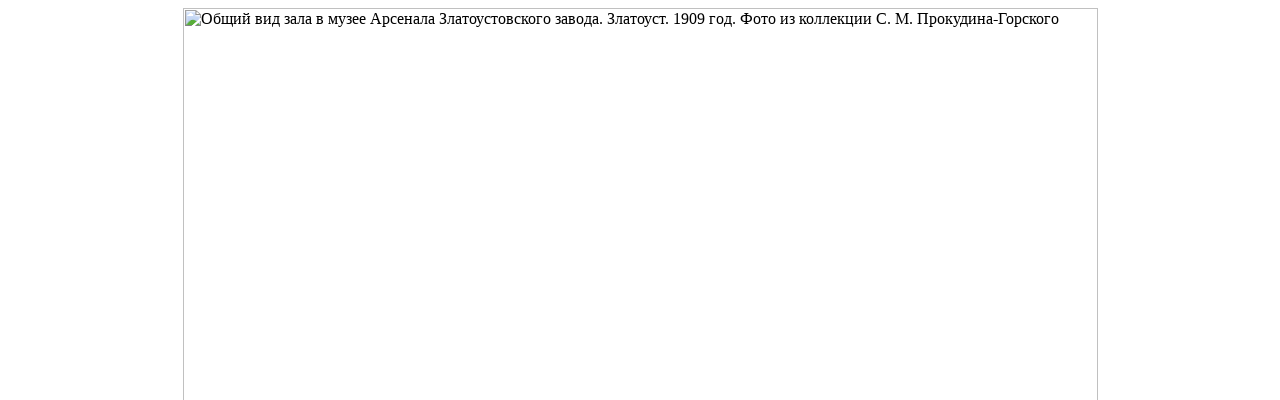

--- FILE ---
content_type: text/html; charset=koi8-r
request_url: http://www.zlatoust.ru/about/view.html?pg/014.jpg
body_size: 2022
content:


 



    


<HTML lang="ru">
<HEAD>
<TITLE>Златоуст. Фотография С. М. Прокудина-Горского. 1909 год</TITLE>
<META NAME="Author" CONTENT="Бернадинер Марк Абрамович">
<meta name="keywords" content="Златоуст, город Златоуст, городской сервер">
<meta name="description" content="Златоустовский городской сервер">
</HEAD>
<BODY bgcolor="white" background="/images/w3.gif">

<TABLE align="center" BORDER="0" cellspacing="0" cellpadding="0">
<TR><TD>

<!-- Rating@Mail.ru counter -->
<script type="text/javascript">
var _tmr = _tmr || [];
_tmr.push({id: "2098991", type: "pageView", start: (new Date()).getTime()});
(function (d, w) {
   var ts = d.createElement("script"); ts.type = "text/javascript"; ts.async = true;
   ts.src = (d.location.protocol == "https:" ? "https:" : "http:") + "//top-fwz1.mail.ru/js/code.js";
   var f = function () {var s = d.getElementsByTagName("script")[0]; s.parentNode.insertBefore(ts, s);};
   if (w.opera == "[object Opera]") { d.addEventListener("DOMContentLoaded", f, false); } else { f(); }
})(document, window);
</script><noscript><div style="position:absolute;left:-10000px;">
<img src="//top-fwz1.mail.ru/counter?id=2098991;js=na" style="border:0;" height="1" width="1" alt="Рейтинг@Mail.ru" />
</div></noscript>
<!-- //Rating@Mail.ru counter -->





<IMG src="/images/pg/014.jpg"
alt="Общий вид зала в музее Арсенала Златоустовского завода.
Златоуст. 1909 год. Фото из коллекции С. М. Прокудина-Горского"
title="Общий вид зала в музее Арсенала Златоустовского завода.
Златоуст.&nbsp;1909&nbsp;год.&nbsp;Фото&nbsp;из&nbsp;коллекции&nbsp;С.&nbsp;М.&nbsp;Прокудина-Горского"
width="915" height="798" BORDER="0">
<P align="center">
<B>
Общий вид зала в музее Арсенала Златоустовского завода.<BR>
</B>
Златоуст. 1909 год. Фото из коллекции С. М. Прокудина-Горского


    


<P align="center">
<SMALL>
<A HREF="#" onClick="window.close()">Закрыть окно</A>
</SMALL>

</TD></TR>
</TABLE>
</BODY>
</HTML>



